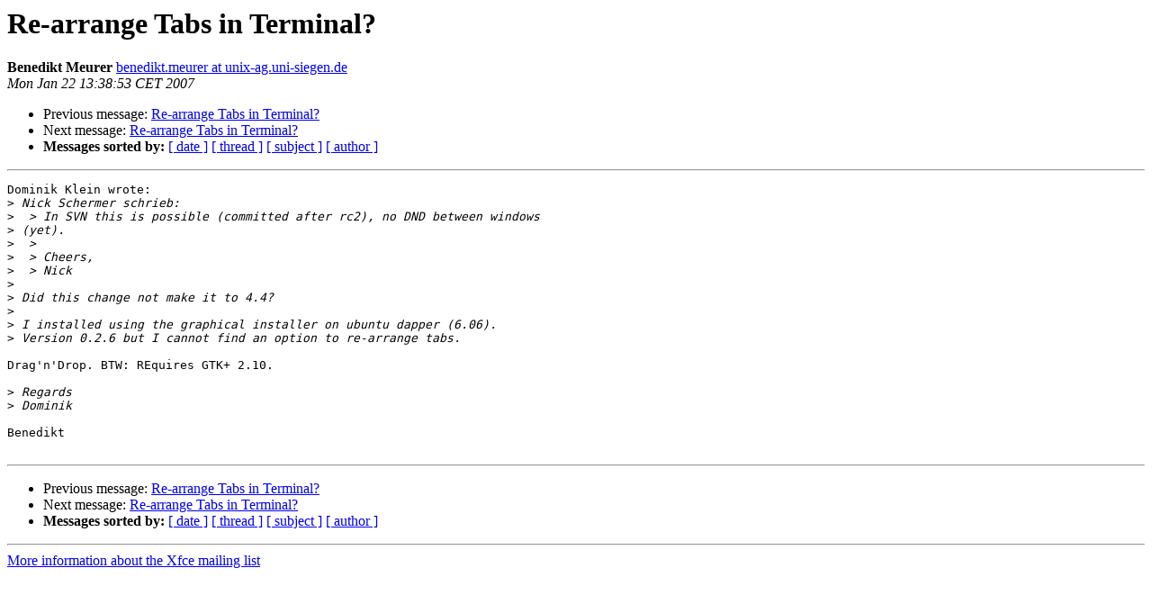

--- FILE ---
content_type: text/html; charset=utf-8
request_url: https://mail.xfce.org/pipermail/xfce/2007-January/020293.html
body_size: 1110
content:
<!DOCTYPE HTML PUBLIC "-//W3C//DTD HTML 4.01 Transitional//EN">
<HTML>
 <HEAD>
   <TITLE> Re-arrange Tabs in Terminal?
   </TITLE>
   <LINK REL="Index" HREF="index.html" >
   <LINK REL="made" HREF="mailto:xfce%40xfce.org?Subject=Re%3A%20Re-arrange%20Tabs%20in%20Terminal%3F&In-Reply-To=%3C45B4B05D.5020703%40unix-ag.uni-siegen.de%3E">
   <META NAME="robots" CONTENT="index,nofollow">
   <style type="text/css">
       pre {
           white-space: pre-wrap;       /* css-2.1, curent FF, Opera, Safari */
           }
   </style>
   <META http-equiv="Content-Type" content="text/html; charset=us-ascii">
   <LINK REL="Previous"  HREF="020292.html">
   <LINK REL="Next"  HREF="020295.html">
 </HEAD>
 <BODY BGCOLOR="#ffffff">
   <H1>Re-arrange Tabs in Terminal?</H1>
    <B>Benedikt Meurer</B> 
    <A HREF="mailto:xfce%40xfce.org?Subject=Re%3A%20Re-arrange%20Tabs%20in%20Terminal%3F&In-Reply-To=%3C45B4B05D.5020703%40unix-ag.uni-siegen.de%3E"
       TITLE="Re-arrange Tabs in Terminal?">benedikt.meurer at unix-ag.uni-siegen.de
       </A><BR>
    <I>Mon Jan 22 13:38:53 CET 2007</I>
    <P><UL>
        <LI>Previous message: <A HREF="020292.html">Re-arrange Tabs in Terminal?
</A></li>
        <LI>Next message: <A HREF="020295.html">Re-arrange Tabs in Terminal?
</A></li>
         <LI> <B>Messages sorted by:</B> 
              <a href="date.html#20293">[ date ]</a>
              <a href="thread.html#20293">[ thread ]</a>
              <a href="subject.html#20293">[ subject ]</a>
              <a href="author.html#20293">[ author ]</a>
         </LI>
       </UL>
    <HR>  
<!--beginarticle-->
<PRE>Dominik Klein wrote:
&gt;<i> Nick Schermer schrieb:
</I>&gt;<i>  &gt; In SVN this is possible (committed after rc2), no DND between windows 
</I>&gt;<i> (yet).
</I>&gt;<i>  &gt;
</I>&gt;<i>  &gt; Cheers,
</I>&gt;<i>  &gt; Nick
</I>&gt;<i> 
</I>&gt;<i> Did this change not make it to 4.4?
</I>&gt;<i> 
</I>&gt;<i> I installed using the graphical installer on ubuntu dapper (6.06). 
</I>&gt;<i> Version 0.2.6 but I cannot find an option to re-arrange tabs.
</I>
Drag'n'Drop. BTW: REquires GTK+ 2.10.

&gt;<i> Regards
</I>&gt;<i> Dominik
</I>
Benedikt

</PRE>

<!--endarticle-->
    <HR>
    <P><UL>
        <!--threads-->
	<LI>Previous message: <A HREF="020292.html">Re-arrange Tabs in Terminal?
</A></li>
	<LI>Next message: <A HREF="020295.html">Re-arrange Tabs in Terminal?
</A></li>
         <LI> <B>Messages sorted by:</B> 
              <a href="date.html#20293">[ date ]</a>
              <a href="thread.html#20293">[ thread ]</a>
              <a href="subject.html#20293">[ subject ]</a>
              <a href="author.html#20293">[ author ]</a>
         </LI>
       </UL>

<hr>
<a href="https://mail.xfce.org/mailman/listinfo/xfce">More information about the Xfce
mailing list</a><br>
</body></html>
